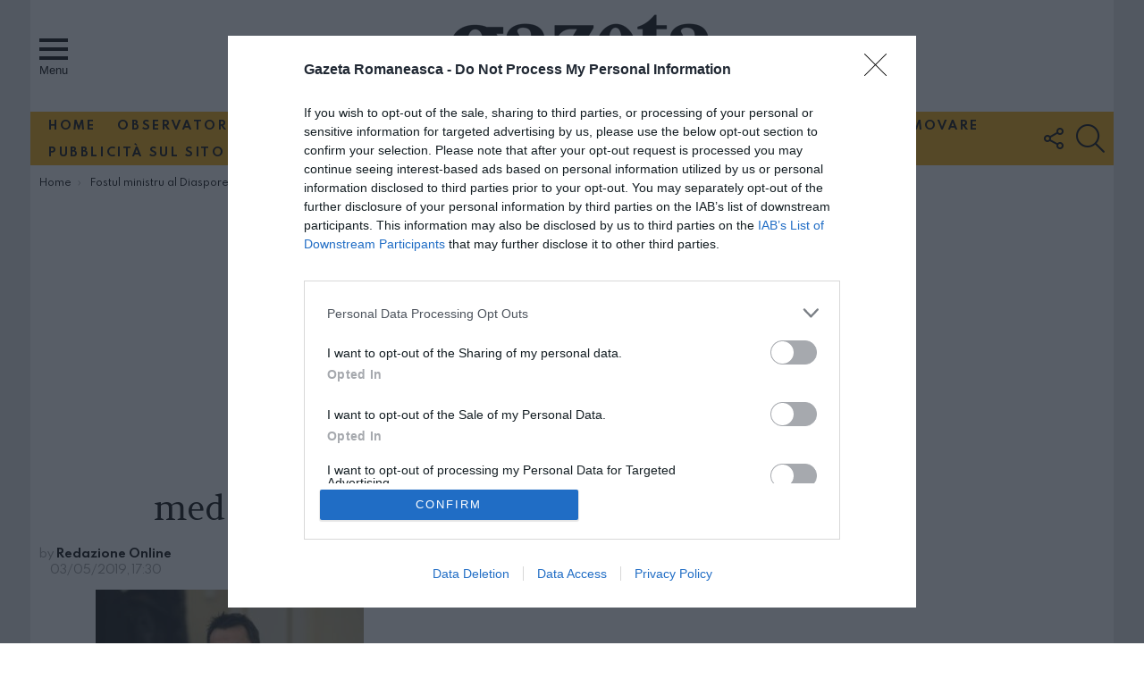

--- FILE ---
content_type: text/html; charset=utf-8
request_url: https://www.google.com/recaptcha/api2/aframe
body_size: 268
content:
<!DOCTYPE HTML><html><head><meta http-equiv="content-type" content="text/html; charset=UTF-8"></head><body><script nonce="MzDz-VE5JAd_83T2m_VEsA">/** Anti-fraud and anti-abuse applications only. See google.com/recaptcha */ try{var clients={'sodar':'https://pagead2.googlesyndication.com/pagead/sodar?'};window.addEventListener("message",function(a){try{if(a.source===window.parent){var b=JSON.parse(a.data);var c=clients[b['id']];if(c){var d=document.createElement('img');d.src=c+b['params']+'&rc='+(localStorage.getItem("rc::a")?sessionStorage.getItem("rc::b"):"");window.document.body.appendChild(d);sessionStorage.setItem("rc::e",parseInt(sessionStorage.getItem("rc::e")||0)+1);localStorage.setItem("rc::h",'1769032272934');}}}catch(b){}});window.parent.postMessage("_grecaptcha_ready", "*");}catch(b){}</script></body></html>

--- FILE ---
content_type: application/javascript;charset=UTF-8
request_url: https://trz.neodatagroup.com/pv?sid=1011&rnd=441754900809&pv=omg&id=651&ad=130&rs=1280x720&lg=en-US@posix&tz=0&ur=https%3A%2F%2Fwww.gazetaromaneasca.com%2Ffocus%2Fstiri-romania%2Ffostul-ministru-al-diasporei-bogdan-stanoevici-anunt-surpriza-am-luat-cea-mai-importanta-decizie-a-vietii-mele%2Fattachment%2Fmedia-146971400904483800%2F&re=&co=24&pbs=true&cb=window._omgDmp.setNeoIdLastSync(%27@@neo_user_id@@%27);
body_size: 650
content:
var img = document.createElement('img'); img.style.display = "none"; img.src ="https://www.youronlinechoices.com/wp-content/plugins/optout/callback/?status=nocookie&token=JYWp-YO0742Kw6uR2Vst_HUzY8I"; document.body.appendChild(img);